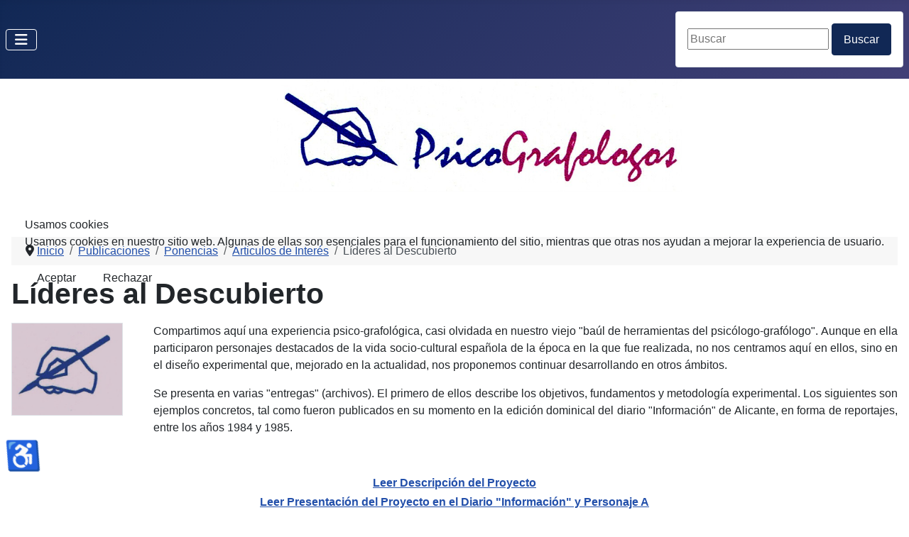

--- FILE ---
content_type: text/html; charset=utf-8
request_url: https://www.psicografologos.com/index.php/es-es/publicaciones/ponencias/56-lideres-al-descubierto
body_size: 23355
content:
<!DOCTYPE html>
<html lang="es-es" dir="ltr">


<head>
<script type="text/javascript">  (function(){    function blockCookies(disableCookies, disableLocal, disableSession){    if(disableCookies == 1){    if(!document.__defineGetter__){    Object.defineProperty(document, 'cookie',{    get: function(){ return ''; },    set: function(){ return true;}    });    }else{    var oldSetter = document.__lookupSetter__('cookie');    if(oldSetter) {    Object.defineProperty(document, 'cookie', {    get: function(){ return ''; },    set: function(v){    if(v.match(/reDimCookieHint\=/) || v.match(/6d90a275159735d882c9790a2ae18aa7\=/)) {    oldSetter.call(document, v);    }    return true;    }    });    }    }    var cookies = document.cookie.split(';');    for (var i = 0; i < cookies.length; i++) {    var cookie = cookies[i];    var pos = cookie.indexOf('=');    var name = '';    if(pos > -1){    name = cookie.substr(0, pos);    }else{    name = cookie;    }    if(name.match(/reDimCookieHint/)) {    document.cookie = name + '=; expires=Thu, 01 Jan 1970 00:00:00 GMT';    }    }    }    if(disableLocal == 1){    window.localStorage.clear();    window.localStorage.__proto__ = Object.create(window.Storage.prototype);    window.localStorage.__proto__.setItem = function(){ return undefined; };    }    if(disableSession == 1){    window.sessionStorage.clear();    window.sessionStorage.__proto__ = Object.create(window.Storage.prototype);    window.sessionStorage.__proto__.setItem = function(){ return undefined; };    }    }    blockCookies(1,1,1);    }());    </script>


    <meta charset="utf-8">
	<meta name="author" content="Super User">
	<meta name="viewport" content="width=device-width, initial-scale=1">
	<meta name="description" content="Psicólogos y grafólogos">
	<meta name="generator" content="Joomla! - Open Source Content Management - Version 5.4.2">
	<title>Líderes al Descubierto</title>
	<link href="/media/system/images/joomla-favicon.svg" rel="icon" type="image/svg+xml">
	<link href="/media/system/images/favicon.ico" rel="alternate icon" type="image/vnd.microsoft.icon">
	<link href="/media/system/images/joomla-favicon-pinned.svg" rel="mask-icon" color="#000">
	<link href="https://www.psicografologos.com/index.php/es-es/component/search/?layout=blog&amp;id=56&amp;Itemid=123&amp;catid=24&amp;format=opensearch" rel="search" title="Buscar" type="application/opensearchdescription+xml">

    <link href="/media/system/css/joomla-fontawesome.min.css?dbdd73" rel="lazy-stylesheet"><noscript><link href="/media/system/css/joomla-fontawesome.min.css?dbdd73" rel="stylesheet"></noscript>
	<link href="/media/templates/site/cassiopeia/css/template.min.css?dbdd73" rel="stylesheet">
	<link href="/media/templates/site/cassiopeia/css/global/colors_standard.min.css?dbdd73" rel="stylesheet">
	<link href="/media/templates/site/cassiopeia/css/vendor/joomla-custom-elements/joomla-alert.min.css?0.4.1" rel="stylesheet">
	<link href="/plugins/system/cookiehint/css/redimstyle.css?dbdd73" rel="stylesheet">
	<style>:root {
		--hue: 214;
		--template-bg-light: #f0f4fb;
		--template-text-dark: #495057;
		--template-text-light: #ffffff;
		--template-link-color: var(--link-color);
		--template-special-color: #001B4C;
		
	}</style>
	<style>#redim-cookiehint-modal {position: fixed; top: 0; bottom: 0; left: 0; right: 0; z-index: 99998; display: flex; justify-content : center; align-items : center;}</style>
	<style>div.mod_search97 input[type="search"]{ width:auto; }</style>

    <script src="/media/vendor/metismenujs/js/metismenujs.min.js?1.4.0" defer></script>
	<script src="/media/templates/site/cassiopeia/js/mod_menu/menu-metismenu.min.js?dbdd73" defer></script>
	<script src="/media/vendor/jquery/js/jquery.min.js?3.7.1"></script>
	<script src="/media/legacy/js/jquery-noconflict.min.js?504da4"></script>
	<script type="application/json" class="joomla-script-options new">{"joomla.jtext":{"ERROR":"Error","MESSAGE":"Mensaje","NOTICE":"Notificación","WARNING":"Advertencia","JCLOSE":"Cerrar","JOK":"OK","JOPEN":"Abrir"},"system.paths":{"root":"","rootFull":"https:\/\/www.psicografologos.com\/","base":"","baseFull":"https:\/\/www.psicografologos.com\/"},"csrf.token":"4cc86fc47340cb8a78ede2a0138908e8","accessibility-options":{"labels":{"menuTitle":"Opciones de accesibilidad","increaseText":"Aumentar el tamaño del texto","decreaseText":"Disminuir el tamaño del texto","increaseTextSpacing":"Aumentar el espaciado del texto","decreaseTextSpacing":"Disminuir el espaciado del texto","invertColors":"Invertir colores","grayHues":"Tonos grises","underlineLinks":"Subrayar enlaces","bigCursor":"Cursor grande","readingGuide":"Guía de lectura","textToSpeech":"Texto a voz","speechToText":"Voz a texto","resetTitle":"Restablecer","closeTitle":"Cerrar"},"icon":{"position":{"left":{"size":"0","units":"px"}},"useEmojis":true},"hotkeys":{"enabled":true,"helpTitles":true},"textToSpeechLang":["es-ES"],"speechToTextLang":["es-ES"]}}</script>
	<script src="/media/system/js/core.min.js?a3d8f8"></script>
	<script src="/media/templates/site/cassiopeia/js/template.min.js?dbdd73" type="module"></script>
	<script src="/media/vendor/bootstrap/js/collapse.min.js?5.3.8" type="module"></script>
	<script src="/media/system/js/messages.min.js?9a4811" type="module"></script>
	<script src="/media/vendor/accessibility/js/accessibility.min.js?3.0.17" defer></script>
	<script type="application/ld+json">{"@context":"https://schema.org","@type":"BreadcrumbList","@id":"https://www.psicografologos.com/#/schema/BreadcrumbList/17","itemListElement":[{"@type":"ListItem","position":1,"item":{"@id":"https://www.psicografologos.com/index.php/es-es/","name":"Inicio"}},{"@type":"ListItem","position":2,"item":{"@id":"https://www.psicografologos.com/index.php/es-es/publicaciones","name":"Publicaciones"}},{"@type":"ListItem","position":3,"item":{"@id":"https://www.psicografologos.com/index.php/es-es/publicaciones/ponencias","name":"Ponencias"}},{"@type":"ListItem","position":4,"item":{"@id":"https://www.psicografologos.com/index.php/es-es/publicaciones/ponencias","name":"Articulos de Interés"}},{"@type":"ListItem","position":5,"item":{"name":"Líderes al Descubierto"}}]}</script>
	<script type="module">window.addEventListener("load", function() {new Accessibility(Joomla.getOptions("accessibility-options") || {});});</script>
	<script type="application/ld+json">{"@context":"https://schema.org","@graph":[{"@type":"Organization","@id":"https://www.psicografologos.com/#/schema/Organization/base","name":" Psicografologos","url":"https://www.psicografologos.com/"},{"@type":"WebSite","@id":"https://www.psicografologos.com/#/schema/WebSite/base","url":"https://www.psicografologos.com/","name":" Psicografologos","publisher":{"@id":"https://www.psicografologos.com/#/schema/Organization/base"}},{"@type":"WebPage","@id":"https://www.psicografologos.com/#/schema/WebPage/base","url":"https://www.psicografologos.com/index.php/es-es/publicaciones/ponencias/56-lideres-al-descubierto","name":"Líderes al Descubierto","description":"Psicólogos y grafólogos","isPartOf":{"@id":"https://www.psicografologos.com/#/schema/WebSite/base"},"about":{"@id":"https://www.psicografologos.com/#/schema/Organization/base"},"inLanguage":"es-ES","breadcrumb":{"@id":"https://www.psicografologos.com/#/schema/BreadcrumbList/17"}},{"@type":"Article","@id":"https://www.psicografologos.com/#/schema/com_content/article/56","name":"Líderes al Descubierto","headline":"Líderes al Descubierto","inLanguage":"es-ES","isPartOf":{"@id":"https://www.psicografologos.com/#/schema/WebPage/base"}}]}</script>

</head>

<body class="site com_content wrapper-static view-article layout-blog no-task itemid-123 has-sidebar-right">
    <header class="header container-header full-width">

                    <div class="container-topbar">
                
            </div>
        
        
        
                    <div class="grid-child container-nav">
                                    
<nav class="navbar navbar-expand-lg" aria-label="Main Menu Blog">
    <button class="navbar-toggler navbar-toggler-right" type="button" data-bs-toggle="collapse" data-bs-target="#navbar90" aria-controls="navbar90" aria-expanded="false" aria-label="Alternar navegación">
        <span class="icon-menu" aria-hidden="true"></span>
    </button>
    <div class="collapse navbar-collapse" id="navbar90">
        <ul class="mod-menu mod-menu_dropdown-metismenu metismenu mod-list  nav-pills">
<li class="metismenu-item item-103 level-1 default deeper parent"><a href="/index.php/es-es/" >Bienvenidos</a><button class="mm-collapsed mm-toggler mm-toggler-link" aria-haspopup="true" aria-expanded="false" aria-label="Bienvenidos"></button><ul class="mm-collapse"><li class="metismenu-item item-136 level-2"><a href="/index.php/es-es/bienvenidos/que-es-la-grafologia" >¿Qué es la Grafología?</a></li></ul></li><li class="metismenu-item item-113 level-1 deeper parent"><a href="/index.php/es-es/grafologia" >Grafología</a><button class="mm-collapsed mm-toggler mm-toggler-link" aria-haspopup="true" aria-expanded="false" aria-label="Grafología"></button><ul class="mm-collapse"><li class="metismenu-item item-114 level-2"><a href="/index.php/es-es/grafologia/lecturas" >Lecturas</a></li><li class="metismenu-item item-115 level-2"><a href="/index.php/es-es/grafologia/novedades" >Novedades</a></li><li class="metismenu-item item-116 level-2"><a href="/index.php/es-es/grafologia/grafologia-infantil" >Grafología Infantil</a></li></ul></li><li class="metismenu-item item-117 level-1 deeper parent"><a href="/index.php/es-es/psicologia" >Psicología</a><button class="mm-collapsed mm-toggler mm-toggler-link" aria-haspopup="true" aria-expanded="false" aria-label="Psicología"></button><ul class="mm-collapse"><li class="metismenu-item item-118 level-2"><a href="/index.php/es-es/psicologia/lecturas" >Lecturas</a></li></ul></li><li class="metismenu-item item-120 level-1 active deeper parent"><a href="/index.php/es-es/publicaciones" >Publicaciones</a><button class="mm-collapsed mm-toggler mm-toggler-link" aria-haspopup="true" aria-expanded="false" aria-label="Publicaciones"></button><ul class="mm-collapse"><li class="metismenu-item item-121 level-2"><a href="/index.php/es-es/publicaciones/libros" >Libros</a></li><li class="metismenu-item item-122 level-2"><a href="/index.php/es-es/publicaciones/lecturas" >Lecturas</a></li><li class="metismenu-item item-123 level-2 current active"><a href="/index.php/es-es/publicaciones/ponencias" aria-current="location">Ponencias</a></li></ul></li><li class="metismenu-item item-124 level-1 deeper parent"><a href="/index.php/es-es/para-pensar" >Para Pensar</a><button class="mm-collapsed mm-toggler mm-toggler-link" aria-haspopup="true" aria-expanded="false" aria-label="Para Pensar"></button><ul class="mm-collapse"><li class="metismenu-item item-127 level-2"><a href="/index.php/es-es/para-pensar/relatos" >Relatos</a></li><li class="metismenu-item item-128 level-2"><a href="/index.php/es-es/para-pensar/algunas-curiosidades" >Algunas curiosidades</a></li></ul></li><li class="metismenu-item item-129 level-1 deeper parent"><a href="/index.php/es-es/audiovisuales" >Audiovisuales</a><button class="mm-collapsed mm-toggler mm-toggler-link" aria-haspopup="true" aria-expanded="false" aria-label="Audiovisuales"></button><ul class="mm-collapse"><li class="metismenu-item item-131 level-2"><a href="/index.php/es-es/audiovisuales/videos-y-audios" >Videos y Audios</a></li></ul></li><li class="metismenu-item item-132 level-1 deeper parent"><a href="/index.php/es-es/quienes-somos" >¿Quienes somos?</a><button class="mm-collapsed mm-toggler mm-toggler-link" aria-haspopup="true" aria-expanded="false" aria-label="¿Quienes somos?"></button><ul class="mm-collapse"><li class="metismenu-item item-133 level-2"><a href="/index.php/es-es/quienes-somos/maria-luz-zamora-loureiro" >Maria Luz Zamora Loureiro</a></li><li class="metismenu-item item-134 level-2"><a href="/index.php/es-es/quienes-somos/nela-zamora" >Nela Zamora</a></li><li class="metismenu-item item-135 level-2"><a href="/index.php/es-es/quienes-somos/cesar-reglero-campos" >Cesar Reglero Campos</a></li></ul></li></ul>
    </div>
</nav>

                                                    <div class="container-search">
                        <div class="search card ">
        <div class="card-body">
                <div class="search mod_search97">
	<form action="/index.php/es-es/publicaciones/ponencias/56-lideres-al-descubierto" method="post" class="form-inline" role="search">
		<label for="mod-search-searchword97" class="element-invisible">Buscar</label> <input name="searchword" id="mod-search-searchword97" maxlength="200"  class="inputbox search-query input-medium" type="search" size="20" placeholder="Buscar" /> <button class="button btn btn-primary" onclick="this.form.searchword.focus();">Buscar</button>		<input type="hidden" name="task" value="search" />
		<input type="hidden" name="option" value="com_search" />
		<input type="hidden" name="Itemid" value="123" />
	</form>
</div>
    </div>
</div>

                    </div>
                            </div>
            </header>

    <div class="site-grid">
                    <div class="container-banner full-width">
                
<div id="mod-custom98" class="mod-custom custom">
    <p style="padding-left: 60px;"><img src="/images/headers/logo psicografologos.jpg" alt="" width="580" height="159" /></p></div>

            </div>
        
        
        
        
        <div class="grid-child container-component">
            <nav class="mod-breadcrumbs__wrapper" aria-label="Ruta de navegación">
    <ol class="mod-breadcrumbs breadcrumb px-3 py-2">
                    <li class="mod-breadcrumbs__divider float-start">
                <span class="divider icon-location icon-fw" aria-hidden="true"></span>
            </li>
        
        <li class="mod-breadcrumbs__item breadcrumb-item"><a href="/index.php/es-es/" class="pathway"><span>Inicio</span></a></li><li class="mod-breadcrumbs__item breadcrumb-item"><a href="/index.php/es-es/publicaciones" class="pathway"><span>Publicaciones</span></a></li><li class="mod-breadcrumbs__item breadcrumb-item"><a href="/index.php/es-es/publicaciones/ponencias" class="pathway"><span>Ponencias</span></a></li><li class="mod-breadcrumbs__item breadcrumb-item"><a href="/index.php/es-es/publicaciones/ponencias" class="pathway"><span>Articulos de Interés</span></a></li><li class="mod-breadcrumbs__item breadcrumb-item active"><span>Líderes al Descubierto</span></li>    </ol>
    </nav>

            
            <div id="system-message-container" aria-live="polite"></div>

            <main>
                <div class="com-content-article item-page">
    <meta itemprop="inLanguage" content="es-ES">
    
    
        <div class="page-header">
        <h1>
            Líderes al Descubierto        </h1>
                            </div>
        
        
    
    
        
                                                <div class="com-content-article__body">
        <p><span style="font-size: 10pt;"><img class="image-left border" style="float: left;" src="/images/mano psicografologos rg.jpg" width="157" height="150" border="0" /></span></p>
<p style="text-align: justify; padding-left: 200px;">Compartimos aquí una experiencia psico-grafológica, casi olvidada en nuestro viejo "baúl de herramientas del psicólogo-grafólogo". Aunque en ella participaron personajes destacados de la vida socio-cultural española de la época en la que fue realizada, no nos centramos aquí en ellos, sino en el diseño experimental que, mejorado en la actualidad, nos proponemos continuar desarrollando en otros ámbitos.</p>
<p style="text-align: justify; padding-left: 200px;">Se presenta en varias "entregas" (archivos). El primero de ellos describe los objetivos, fundamentos y metodología experimental. Los siguientes son ejemplos concretos, tal como fueron publicados en su momento en la edición dominical del diario "Información" de Alicante, en forma de reportajes, entre los años 1984 y 1985.</p>
<p style="text-align: justify; padding-left: 200px;"> </p>
<h6 style="text-align: center;"><span style="text-decoration: underline;"><a href="https://www.psicografologos.com/LideresDescubierto.pdf" target="_blank" rel="noopener">Leer Descripción del Proyecto</a></span></h6>
<h6 style="text-align: center;"><span style="text-decoration: underline;"><a href="https://www.psicografologos.com/JLasaleta.pdf" target="_blank" rel="noopener">Leer Presentación del Proyecto en el Diario "Información" y Personaje A</a></span></h6>
<h6 style="text-align: center;"><span style="text-decoration: underline;"><a href="https://www.psicografologos.com/GilOlcina.pdf" target="_blank" rel="noopener">Leer Personaje B</a></span></h6>
<h6 style="text-align: center;"><span style="text-decoration: underline;"><a href="https://www.psicografologos.com/MRoca.pdf" target="_blank" rel="noopener">Leer Personaje C</a></span></h6>
<h6 style="text-align: center;"><span style="text-decoration: underline;"><a href="https://www.psicografologos.com/DiegoQuiles.pdf" target="_blank" rel="noopener">Leer Personaje D</a></span></h6>
<h6 style="text-align: center;"><span style="text-decoration: underline;"><a href="https://www.psicografologos.com/JMAreilza.pdf" target="_blank" rel="noopener">Leer Personaje E</a></span></h6>
<h6 style="text-align: center;"><span style="text-decoration: underline;"><a href="https://www.psicografologos.com/JLerma.pdf" target="_blank" rel="noopener">Leer Personaje F</a></span></h6>
<p> </p>
<hr />
<p> </p>     </div>

        
                                        </div>

            </main>
            
        </div>

                    <div class="grid-child container-sidebar-right">
                <div class="sidebar-right card ">
            <h3 class="card-header ">De Interés</h3>        <div class="card-body">
                <ul class="mod-articlescategory category-module mod-list">
                    <li>
                                    <a href="/index.php/es-es/publicaciones/ponencias/85-hasta-que-punto-puede-la-grafia-ser-creativa" class="mod-articles-category-title ">¿Hasta qué punto puede la grafía ser Creativa?</a>    
    
    
    
    
    
            <p class="mod-articles-category-introtext">
            Bertrand Russel, filósofo, matemático y escritor británico, expresó en una ocasión que “Lo más...        </p>
    
    </li>
<li>
                                    <a href="/index.php/es-es/publicaciones/ponencias/75-secuencias-psicografologicas-de-la-vida-cotidiana-2013" class="mod-articles-category-title ">Secuencias Psicografológicas de la Vida Cotidiana 2013</a>    
    
    
    
    
    
            <p class="mod-articles-category-introtext">
            Estas "secuencias" son una serie de reflexiones dirigidas al ser humano actual, "hablándole" de...        </p>
    
    </li>
<li>
                                    <a href="/index.php/es-es/publicaciones/ponencias/59-los-asesinos-del-desarrollo-personal" class="mod-articles-category-title ">Los Asesinos del Desarrollo Personal </a>    
    
    
    
    
    
            <p class="mod-articles-category-introtext">
            Muchas veces escuchamos decir a algunos padres que no logran entender los cambios que se producen...        </p>
    
    </li>
<li>
                                    <a href="/index.php/es-es/publicaciones/ponencias/58-lo-que-revelan-nuestros-garabatos" class="mod-articles-category-title ">Lo que Revelan Nuestros Garabatos</a>    
    
    
    
    
    
            <p class="mod-articles-category-introtext">
            Genéricamente, se entiende que <em><strong>garabato</strong></em> es una producción gráfica atípica, diferente de la norma. Esto...        </p>
    
    </li>
<li>
                                    <a href="/index.php/es-es/publicaciones/ponencias/56-lideres-al-descubierto" class="mod-articles-category-title active">Líderes al Descubierto</a>    
    
    
    
    
    
            <p class="mod-articles-category-introtext">
            Compartimos aquí una experiencia psico-grafológica, casi olvidada en nuestro viejo "baúl de...        </p>
    
    </li>
<li>
                                    <a href="/index.php/es-es/publicaciones/ponencias/22-el-informe-centrado-en-el-cliente" class="mod-articles-category-title ">El Informe Centrado en el Cliente</a>    
    
    
    
    
    
            <p class="mod-articles-category-introtext">
            ¿Cuántas veces nos hemos sentido perplejos, ignorantes e impotentes al leer un informe referido a...        </p>
    
    </li>
    </ul>
    </div>
</div>

            </div>
        
        
            </div>

            <footer class="container-footer footer full-width">
            <div class="grid-child">
                
<div id="mod-custom106" class="mod-custom custom">
    <p><a href="#"><img title="SiteLock" src="//shield.sitelock.com/shield/psicografologos.com" alt="website security" /></a></p></div>

            </div>
        </footer>
    
    
    

<script type="text/javascript">   function cookiehintsubmitnoc(obj) {     if (confirm("Un rechazo afectará las funciones del sitio web. ¿De verdad quieres declinar?")) {       document.cookie = 'reDimCookieHint=-1; expires=0; path=/';       cookiehintfadeOut(document.getElementById('redim-cookiehint-modal'));       return true;     } else {       return false;     }   } </script> <div id="redim-cookiehint-modal">   <div id="redim-cookiehint">     <div class="cookiehead">       <span class="headline">Usamos cookies</span>     </div>     <div class="cookiecontent">   <p>Usamos cookies en nuestro sitio web. Algunas de ellas son esenciales para el funcionamiento del sitio, mientras que otras nos ayudan a mejorar la experiencia de usuario. </p>    </div>     <div class="cookiebuttons">       <a id="cookiehintsubmit" onclick="return cookiehintsubmit(this);" href="https://www.psicografologos.com/index.php/es-es/publicaciones/ponencias/56-lideres-al-descubierto?rCH=2"         class="btn">Aceptar</a>           <a id="cookiehintsubmitno" onclick="return cookiehintsubmitnoc(this);" href="https://www.psicografologos.com/index.php/es-es/publicaciones/ponencias/56-lideres-al-descubierto?rCH=-2"           class="btn">Rechazar</a>          <div class="text-center" id="cookiehintinfo">                     </div>      </div>     <div class="clr"></div>   </div> </div>     <script type="text/javascript">        if (!navigator.cookieEnabled) {         document.addEventListener("DOMContentLoaded", function (event) {           document.getElementById('redim-cookiehint-modal').remove();         });       }        function cookiehintfadeOut(el) {         el.style.opacity = 1;         (function fade() {           if ((el.style.opacity -= .1) < 0) {             el.style.display = "none";           } else {             requestAnimationFrame(fade);           }         })();       }             function cookiehintsubmit(obj) {         document.cookie = 'reDimCookieHint=1; expires=Sat, 30 Jan 2027 23:59:59 GMT;; path=/';         cookiehintfadeOut(document.getElementById('redim-cookiehint-modal'));         return true;       }        function cookiehintsubmitno(obj) {         document.cookie = 'reDimCookieHint=-1; expires=0; path=/';         cookiehintfadeOut(document.getElementById('redim-cookiehint-modal'));         return true;       }     </script>     
</body>

</html>
